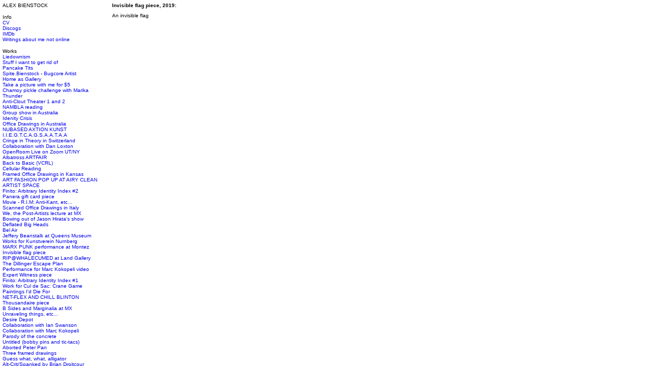

--- FILE ---
content_type: text/html; charset=UTF-8
request_url: http://alexbienstock.com/index.php?/works/49/
body_size: 4925
content:
<!DOCTYPE html PUBLIC "-//W3C//DTD XHTML 1.0 Transitional//EN"
	"http://www.w3.org/TR/xhtml1/DTD/xhtml1-transitional.dtd">

<html xmlns='http://www.w3.org/1999/xhtml' xml:lang='en' lang='en'>
<head>
<meta http-equiv='Content-Type' content='text/html; charset=utf-8'/>

<title>Invisible flag piece : Alex Bienstock</title>

<link rel='stylesheet' href='http://alexbienstock.com/ndxz-studio/site/sample/style.css' type='text/css' />
<!--[if lte IE 6]>
<link rel='stylesheet' href='http://alexbienstock.com/ndxz-studio/site/sample/ie.css' type='text/css' />
<![endif]-->

<style type='text/css'>
.grow { float:left; margin-bottom: 18px; }
	.thumb {  padding:0; text-align:left; display: table; height: 220px; #position: relative; overflow: hidden; width: 220px; }

	.grow strong { margin-top: 3px; text-align: left; display: block; font-weight: normal; text-align: center; }
	.grow em { font-style: normal; display: none; text-align: center; }
	
	.thumb-it { #position: absolute; _top: 50%; display: table-cell; vertical-align: middle; text-align: center; }
	.thumb-img { #position: relative; width: 220px; display:block; }
</style>

<script type='text/javascript' src='http://alexbienstock.com/ndxz-studio/site/js/jquery.js'></script>
<script type='text/javascript' src='http://alexbienstock.com/ndxz-studio/site/js/cookie.js'></script>
<script type='text/javascript' src='http://alexbienstock.com/ndxz-studio/site/js/grow.vaska.js'></script>

<script type='text/javascript'>
path = 'http://alexbienstock.com/files/gimgs/';

$(document).ready(function()
{
	setTimeout('move_up()', 1);
});
</script>


</head>

<body class='section-10'>

<div id='menu'>
<div class='container'>

<ul>
<li class='section-title'>Alex Bienstock</li>
<li><a href='http://alexbienstock.com/' onclick="do_click();">ALEX BIENSTOCK</a></li>
</ul>

<ul>
<li class='section-title'>Info</li>
<li><a href='http://alexbienstock.com/index.php?/info/cv/' onclick="do_click();">CV</a></li>
<li><a href='http://alexbienstock.com/index.php?/info/discogs/' onclick="do_click();">Discogs</a></li>
<li><a href='http://alexbienstock.com/index.php?/info/imdb/' onclick="do_click();">IMDb</a></li>
<li><a href='http://alexbienstock.com/index.php?/info/writings-about-me-not-online/' onclick="do_click();">Writings about me not online</a></li>
</ul>

<ul>
<li class='section-title'>Works</li>
<li><a href='http://alexbienstock.com/index.php?/works/liedownism/' onclick="do_click();">Liedownism</a></li>
<li><a href='http://alexbienstock.com/index.php?/works/stuff-i-want-to-get-rid-of/' onclick="do_click();">Stuff I want to get rid of</a></li>
<li><a href='http://alexbienstock.com/index.php?/works/pancake-tits/' onclick="do_click();">Pancake Tits</a></li>
<li><a href='http://alexbienstock.com/index.php?/works/spitebienstock---bugcore-artist/' onclick="do_click();">Spite.Bienstock - Bugcore Artist</a></li>
<li><a href='http://alexbienstock.com/index.php?/works/home-as-gallery-/' onclick="do_click();">Home as Gallery </a></li>
<li><a href='http://alexbienstock.com/index.php?/works/take-a-picture-with-me-for-5/' onclick="do_click();">Take a picture with me for $5</a></li>
<li><a href='http://alexbienstock.com/index.php?/chamoy-pickle-challenge-with-marika-thunder/' onclick="do_click();">Chamoy pickle challenge with Marika Thunder</a></li>
<li><a href='http://alexbienstock.com/index.php?/works/anti-clout-theater-1-and-2/' onclick="do_click();">Anti-Clout Theater 1 and 2</a></li>
<li><a href='http://alexbienstock.com/index.php?/works/nambla-reading-/' onclick="do_click();">NAMBLA reading </a></li>
<li><a href='http://alexbienstock.com/index.php?/works/group-show-in-australia-/' onclick="do_click();">Group show in Australia </a></li>
<li><a href='http://alexbienstock.com/index.php?/works/idenity-crisis-/' onclick="do_click();">Idenity Crisis </a></li>
<li><a href='http://alexbienstock.com/index.php?/office-drawings-in-australia-/' onclick="do_click();">Office Drawings in Australia </a></li>
<li><a href='http://alexbienstock.com/index.php?/works/nubased-axtion-kunst/' onclick="do_click();">NUBASED AXTION KUNST</a></li>
<li><a href='http://alexbienstock.com/index.php?/works/iiegtcagsaataa/' onclick="do_click();">I.I.E.G.T.C.A.G.S.A.A.T.A.A</a></li>
<li><a href='http://alexbienstock.com/index.php?/works/50/' onclick="do_click();">Cringe in Theory in Switzerland</a></li>
<li><a href='http://alexbienstock.com/index.php?/works/collaboration-with-dan-loxton/' onclick="do_click();">Collaboration with Dan Loxton</a></li>
<li><a href='http://alexbienstock.com/index.php?/works/openroom-live-on-zoom-utny/' onclick="do_click();">OpenRoom Live on Zoom UT/NY</a></li>
<li><a href='http://alexbienstock.com/index.php?/works/albatross-artfair/' onclick="do_click();">Albatross ARTFAIR</a></li>
<li><a href='http://alexbienstock.com/index.php?/works/back-to-basic-vcrl/' onclick="do_click();">Back to Basic (VCRL)</a></li>
<li><a href='http://alexbienstock.com/index.php?/works/cellular-reading/' onclick="do_click();">Cellular Reading</a></li>
<li><a href='http://alexbienstock.com/index.php?/works/framed-office-drawings-in-a-show/' onclick="do_click();">Framed Office Drawings in Kansas</a></li>
<li><a href='http://alexbienstock.com/index.php?/works/art-fashion-pop-up-at-airy-clean-artist-space/' onclick="do_click();">ART FASHION POP UP AT AIRY CLEAN ARTIST SPACE</a></li>
<li><a href='http://alexbienstock.com/index.php?/works/61/' onclick="do_click();">Finito: Arbitrary Identity Index #2</a></li>
<li><a href='http://alexbienstock.com/index.php?/works/60/' onclick="do_click();">Panera gift card piece</a></li>
<li><a href='http://alexbienstock.com/index.php?/works/59/' onclick="do_click();">Movie - R.I.M: Anti-Kant, etc...</a></li>
<li><a href='http://alexbienstock.com/index.php?/works/58/' onclick="do_click();">Scanned Office Drawings in Italy</a></li>
<li><a href='http://alexbienstock.com/index.php?/works/57/' onclick="do_click();">We, the Post-Artists lecture at MX</a></li>
<li><a href='http://alexbienstock.com/index.php?/works/56/' onclick="do_click();">Bowing out of Jason Hirata's show</a></li>
<li><a href='http://alexbienstock.com/index.php?/works/55/' onclick="do_click();">Deflated Big Heads </a></li>
<li><a href='http://alexbienstock.com/index.php?/works/54/' onclick="do_click();">Bel Air </a></li>
<li><a href='http://alexbienstock.com/index.php?/works/53/' onclick="do_click();">Jeffery Beanstalk at Queens Museum</a></li>
<li><a href='http://alexbienstock.com/index.php?/works/52/' onclick="do_click();">Works for Kunstverein Nurnberg</a></li>
<li><a href='http://alexbienstock.com/index.php?/works/51/' onclick="do_click();"> MARX PUNK performance at Montez </a></li>
<li class='active'><a href='http://alexbienstock.com/index.php?/works/49/' onclick="do_click();">Invisible flag piece</a></li>
<li><a href='http://alexbienstock.com/index.php?/works/47/' onclick="do_click();">RIP@WHALECUMED at Land Gallery</a></li>
<li><a href='http://alexbienstock.com/index.php?/works/43/' onclick="do_click();">The Dillinger Escape Plan</a></li>
<li><a href='http://alexbienstock.com/index.php?/works/45/' onclick="do_click();">Performance for Marc Kokopeli video</a></li>
<li><a href='http://alexbienstock.com/index.php?/works/44/2/' onclick="do_click();">Expert Witness piece</a></li>
<li><a href='http://alexbienstock.com/index.php?/works/42/' onclick="do_click();">Finito: Arbitrary Identity Index #1</a></li>
<li><a href='http://alexbienstock.com/index.php?/works/40/' onclick="do_click();">Work for Cul de Sac: Crane Game</a></li>
<li><a href='http://alexbienstock.com/index.php?/works/44/' onclick="do_click();">Paintings I'd Die For</a></li>
<li><a href='http://alexbienstock.com/index.php?/works/39/' onclick="do_click();">NET-FLEX AND CHILL BLINTON</a></li>
<li><a href='http://alexbienstock.com/index.php?/works/48/' onclick="do_click();">Thousandaire piece</a></li>
<li><a href='http://alexbienstock.com/index.php?/works/38/2/' onclick="do_click();">B Sides and Marginalia at MX</a></li>
<li><a href='http://alexbienstock.com/index.php?/works/46/' onclick="do_click();">Unraveling things, etc...</a></li>
<li><a href='http://alexbienstock.com/index.php?/works/37/' onclick="do_click();">Desire Depot</a></li>
<li><a href='http://alexbienstock.com/index.php?/works/33/' onclick="do_click();">Collaboration with Ian Swanson</a></li>
<li><a href='http://alexbienstock.com/index.php?/works/32/' onclick="do_click();">Collaboration with Marc Kokopeli</a></li>
<li><a href='http://alexbienstock.com/index.php?/installations/-1/' onclick="do_click();">Parody of the concrete</a></li>
<li><a href='http://alexbienstock.com/index.php?/works/29/' onclick="do_click();">Untitled (bobby pins and tic-tacs)</a></li>
<li><a href='http://alexbienstock.com/index.php?/works/-4/' onclick="do_click();">Aborted Peter Pan</a></li>
<li><a href='http://alexbienstock.com/index.php?/works/36/' onclick="do_click();">Three framed drawings</a></li>
<li><a href='http://alexbienstock.com/index.php?/installations/guess-what-what-alligator/' onclick="do_click();">Guess what, what, alligator</a></li>
<li><a href='http://alexbienstock.com/index.php?/works/41/' onclick="do_click();">Alt-Crit/Spanked by Brian Droitcour</a></li>
<li><a href='http://alexbienstock.com/index.php?/installations/-2/' onclick="do_click();">Re-contextualizing psychosis etc...</a></li>
<li><a href='http://alexbienstock.com/index.php?/installations/the-jewish-question/' onclick="do_click();">The Jewish Question</a></li>
<li><a href='http://alexbienstock.com/index.php?/installations/24/' onclick="do_click();">Duchamp's mouth, etc...</a></li>
<li><a href='http://alexbienstock.com/index.php?/works/30/' onclick="do_click();">Untitled (damaged Arnold)</a></li>
<li><a href='http://alexbienstock.com/index.php?/works/34/' onclick="do_click();">Works: Folly, or Vestiges in Greene</a></li>
<li><a href='http://alexbienstock.com/index.php?/installations/0/' onclick="do_click();">O bj (etc…)s of(A ff etc..) ion )</a></li>
<li><a href='http://alexbienstock.com/index.php?/installations/-3/' onclick="do_click();">"particles of truth (version)" x 2</a></li>
<li><a href='http://alexbienstock.com/index.php?/installations/17/' onclick="do_click();">Jpeg fantasies </a></li>
<li><a href='http://alexbienstock.com/index.php?/works/28/' onclick="do_click();">A man (Myself) Text (Action)</a></li>
<li><a href='http://alexbienstock.com/index.php?/works/38/' onclick="do_click();">Ppl I Kno at 67 Gallery</a></li>
<li><a href='http://alexbienstock.com/index.php?/works/25/' onclick="do_click();">Die in your shit</a></li>
<li><a href='http://alexbienstock.com/index.php?/installations/the-real-eate-antistasis-/' onclick="do_click();">(The Real) e$<>ate antistasis</a></li>
<li><a href='http://alexbienstock.com/index.php?/installations/16/' onclick="do_click();">Middle-brow TV</a></li>
<li><a href='http://alexbienstock.com/index.php?/installations/21/' onclick="do_click();">Network piece</a></li>
<li><a href='http://alexbienstock.com/index.php?/works/27/' onclick="do_click();">Indifferent to Buildings</a></li>
<li><a href='http://alexbienstock.com/index.php?/works/35/' onclick="do_click();">Drawings in Chew Toy Attractors</a></li>
<li><a href='http://alexbienstock.com/index.php?/works/31/' onclick="do_click();">J.Crew sculptures</a></li>
<li><a href='http://alexbienstock.com/index.php?/installations/20/' onclick="do_click();">Lacoste alligator/fast food/celery</a></li>
<li><a href='http://alexbienstock.com/index.php?/works/-3/' onclick="do_click();">LinkedIn Park</a></li>
<li><a href='http://alexbienstock.com/index.php?/installations/22/' onclick="do_click();">Untitled (inside out pillow case)</a></li>
<li><a href='http://alexbienstock.com/index.php?/installations/4/' onclick="do_click();">Filibuster</a></li>
<li><a href='http://alexbienstock.com/index.php?/installations/domestic-ennui-of-the-petit-bourgeoisie/' onclick="do_click();">Domestic ennui, etc...</a></li>
<li><a href='http://alexbienstock.com/index.php?/installations/19/' onclick="do_click();">Door-wedge poem (cut-up)</a></li>
<li><a href='http://alexbienstock.com/index.php?/installations/18/' onclick="do_click();">Work for Marble Town</a></li>
<li><a href='http://alexbienstock.com/index.php?/installations/-0/' onclick="do_click();">Untitled (Chase extraction)</a></li>
<li><a href='http://alexbienstock.com/index.php?/installations/-1/2/' onclick="do_click();">Network piece, Skirted</a></li>
<li><a href='http://alexbienstock.com/index.php?/installations/the-dodo-bird-says/' onclick="do_click();">The dodo bird says...</a></li>
<li><a href='http://alexbienstock.com/index.php?/installations/8/' onclick="do_click();">Invaginated performance</a></li>
<li><a href='http://alexbienstock.com/index.php?/installations/23/' onclick="do_click();">A pedestal, A woman, A riff.</a></li>
<li><a href='http://alexbienstock.com/index.php?/installations/distance-of-production-production-of-distance/' onclick="do_click();">Distance of production, etc...</a></li>
<li><a href='http://alexbienstock.com/index.php?/installations/benefactorbeneficiary/' onclick="do_click();">Benefactor/beneficiary</a></li>
<li><a href='http://alexbienstock.com/index.php?/installations/11/' onclick="do_click();">Thief, judge, executioner, etc...</a></li>
<li><a href='http://alexbienstock.com/index.php?/installations/spinning-fan-spreading-wind-/' onclick="do_click();">S.F.S.W.O.A.S.C.R</a></li>
<li><a href='http://alexbienstock.com/index.php?/installations/self-defense-deconstruction/' onclick="do_click();">Self-defense deconstruction</a></li>
<li><a href='http://alexbienstock.com/index.php?/works/drawingspaintings/' onclick="do_click();">Drawings/paintings</a></li>
<li><a href='http://alexbienstock.com/index.php?/works/office-drawings/' onclick="do_click();">Office Drawings/Drawings/Doodles</a></li>
</ul>

<ul>
<li class='section-title'>Videos</li>
<li><a href='http://alexbienstock.com/index.php?/videos/alone-or-part-of-installation/' onclick="do_click();">Alone or part of installation</a></li>
</ul>

<ul>
<li class='section-title'>Writing</li>
<li><a href='http://alexbienstock.com/index.php?/writing/press-release-for-dylans-show/' onclick="do_click();">Press Release for Dylan's show</a></li>
<li><a href='http://alexbienstock.com/index.php?/writing/anti-performance-for-peter-vacks-roast/' onclick="do_click();">Anti-Performance for Peter Vack's Roast</a></li>
<li><a href='http://alexbienstock.com/index.php?/writing/what-was-alex-bienstock/' onclick="do_click();">What was Alex Bienstock?</a></li>
<li><a href='http://alexbienstock.com/index.php?/writing/vun-time-/' onclick="do_click();">Vun Time </a></li>
<li><a href='http://alexbienstock.com/index.php?/writing/emo-dick/' onclick="do_click();">Emo Dick</a></li>
<li><a href='http://alexbienstock.com/index.php?/writing/ceremony-for-the-implicated-ala-dehghan-/' onclick="do_click();">Ceremony for the Implicated: Ala Dehghan </a></li>
<li><a href='http://alexbienstock.com/index.php?/writing/kt-hickman-press-release-at-marlborough-gallery/' onclick="do_click();">KT Hickman Press Release at Marlborough Gallery</a></li>
<li><a href='http://alexbienstock.com/index.php?/writing/andrew-ross-press-release-at-false-flag/' onclick="do_click();">Andrew Ross Press Release at False Flag</a></li>
<li><a href='http://alexbienstock.com/index.php?/writing/revolutionary-content-devin-kenny-at-moma-ps1/' onclick="do_click();">Revolutionary Content: Devin Kenny at MoMA PS1</a></li>
<li><a href='http://alexbienstock.com/index.php?/writing/neke-carson-at-mitchell-algus/' onclick="do_click();">Neke Carson at Mitchell Algus</a></li>
<li><a href='http://alexbienstock.com/index.php?/writing/michael-krebber-at-greene-naftali/' onclick="do_click();">Michael Krebber at Greene Naftali</a></li>
<li><a href='http://alexbienstock.com/index.php?/writing/david-levine---emotions-for-hire/' onclick="do_click();">Emotions for Hire: David Levine</a></li>
<li><a href='http://alexbienstock.com/index.php?/writing/summer-bodiessurveying-chelseas-group-shows/' onclick="do_click();">Summer Bodies:Surveying Chelsea's Group Shows</a></li>
<li><a href='http://alexbienstock.com/index.php?/writing/rebecca-peel-interview/' onclick="do_click();">Rebecca Peel interview</a></li>
<li><a href='http://alexbienstock.com/index.php?/writing/post-art-meta-manifesto/' onclick="do_click();">Post-Art Meta-Manifesto</a></li>
<li><a href='http://alexbienstock.com/index.php?/writing/radicality-and-alternatives/' onclick="do_click();">Radicality and alternatives</a></li>
<li><a href='http://alexbienstock.com/index.php?/writing/darren-bader/' onclick="do_click();">Darren Bader</a></li>
<li><a href='http://alexbienstock.com/index.php?/writing/sam-anderson/' onclick="do_click();">Sam Anderson</a></li>
<li><a href='http://alexbienstock.com/index.php?/writing/sean-pauls-every-hair-of-the-bear/' onclick="do_click();">Sean Paul's Every Hair of the Bear</a></li>
<li><a href='http://alexbienstock.com/index.php?/writing/gareth-james/' onclick="do_click();">Gareth James</a></li>
<li><a href='http://alexbienstock.com/index.php?/writing/the-real-estate-antistasis/' onclick="do_click();">(The Real) estate antistasis</a></li>
<li><a href='http://alexbienstock.com/index.php?/writing/o-bj-etcs-ofa-ff-etc-ion-/' onclick="do_click();">O bj (etc...)s of(A ff etc..) ion )</a></li>
</ul>

<ul>
<li class='section-title'>Sound</li>
<li><a href='http://alexbienstock.com/index.php?/sound/iklan-physical-media/' onclick="do_click();">Iklan Physical Media</a></li>
<li><a href='http://alexbienstock.com/index.php?/sound/escbas/' onclick="do_click();">Every Slut Could Be A Star</a></li>
<li><a href='http://alexbienstock.com/index.php?/sound/treblinka-188/' onclick="do_click();">Treblinka 188</a></li>
<li><a href='http://alexbienstock.com/index.php?/sound/german-and-miscellaneous-music/' onclick="do_click();">GERMAN</a></li>
<li><a href='http://alexbienstock.com/index.php?/sound/d3dkunt/' onclick="do_click();">D3dKuNT</a></li>
<li><a href='http://alexbienstock.com/index.php?/sound/bank-of-america/' onclick="do_click();">Bank Of America</a></li>
<li><a href='http://alexbienstock.com/index.php?/sound/bel-air/' onclick="do_click();">Bel Air</a></li>
<li><a href='http://alexbienstock.com/index.php?/sound/edibles/' onclick="do_click();">Edibles</a></li>
<li><a href='http://alexbienstock.com/index.php?/sound/jcrew/' onclick="do_click();">JCREW</a></li>
<li><a href='http://alexbienstock.com/index.php?/sound/moloch/' onclick="do_click();">Moloch</a></li>
<li><a href='http://alexbienstock.com/index.php?/sound/marinara/' onclick="do_click();">Marinara</a></li>
<li><a href='http://alexbienstock.com/index.php?/sound/the-van-wagenen-tapes/' onclick="do_click();">The Van Wagenen Collection</a></li>
<li><a href='http://alexbienstock.com/index.php?/sound/the-real-estate-antistasis/' onclick="do_click();">(The Real) estate antistasis</a></li>
</ul>

<ul>
<li class='section-title'>Books</li>
<li><a href='http://alexbienstock.com/index.php?/books/too-evil-to-die-young/' onclick="do_click();">Too Evil to Die Young</a></li>
<li><a href='http://alexbienstock.com/index.php?/books/the-spectre-of-finance-punk/' onclick="do_click();">The Spectre of Finance Punk</a></li>
<li><a href='http://alexbienstock.com/index.php?/books/da-bitch-gave-me-jew-balls/' onclick="do_click();">Da Bitch gave me Jew Balls</a></li>
<li><a href='http://alexbienstock.com/index.php?/books/the-first-man-to-eat-ass-was-an-asstronaut/' onclick="do_click();">The first man to eat ass was an aSStronaut</a></li>
<li><a href='http://alexbienstock.com/index.php?/books/we-the-post-artists/' onclick="do_click();">We, the Post-Artists</a></li>
<li><a href='http://alexbienstock.com/index.php?/books/reading-is-stationary-and-a-concrete-performance/' onclick="do_click();">Reading is stationary and a concrete performance</a></li>
<li><a href='http://alexbienstock.com/index.php?/books/destroy-romance/' onclick="do_click();">Destroy Romance</a></li>
<li><a href='http://alexbienstock.com/index.php?/books/germanstalking/' onclick="do_click();">German–Stalking</a></li>
<li><a href='http://alexbienstock.com/index.php?/books/alex-bienstockferdinand-bardamu-ian-thompson/' onclick="do_click();">Alex Bienstock/Ferdinand Bardamu (Ian Thompson)</a></li>
<li><a href='http://alexbienstock.com/index.php?/books/the-van-wagenen-document/' onclick="do_click();">The Van Wagenen Document</a></li>
</ul>




<a class="email" href="mailto:Abienstock@gmail.com">Abienstock@gmail.com</a>

</div>	
</div>	

<div id='content'>
<div class='container'>
<!-- text and image -->
<p><strong>Invisible flag piece, 2019:</strong></p>

<p>An invisible flag</p>
<div class='cl'><!-- --></div>

<!-- end text and image -->

</div>
</div>

</body>
</html>